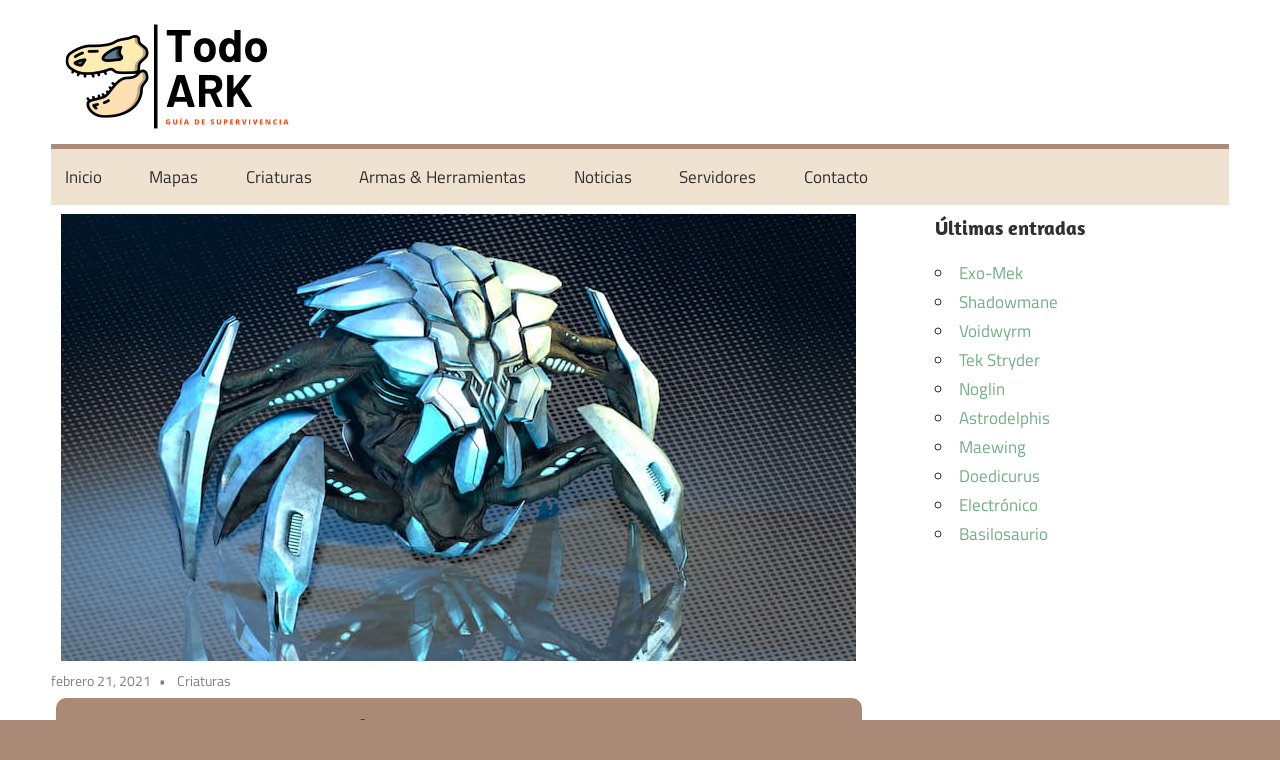

--- FILE ---
content_type: text/html; charset=UTF-8
request_url: https://todo-ark.info/dinos/unidad-de-defensa/
body_size: 10032
content:
<!DOCTYPE html>
<html lang="es">

<head>
	
	  	<!-- Google Tag Manager -->
<script>(function(w,d,s,l,i){w[l]=w[l]||[];w[l].push({'gtm.start':
new Date().getTime(),event:'gtm.js'});var f=d.getElementsByTagName(s)[0],
j=d.createElement(s),dl=l!='dataLayer'?'&l='+l:'';j.async=true;j.src=
'https://www.googletagmanager.com/gtm.js?id='+i+dl;f.parentNode.insertBefore(j,f);
})(window,document,'script','dataLayer','GTM-NPZ233S');</script>
<!-- End Google Tag Manager -->

	<script data-ad-client="ca-pub-8480890261617838" async src="https://pagead2.googlesyndication.com/pagead/js/adsbygoogle.js"></script>
	
	
<meta charset="UTF-8">
<meta name="viewport" content="width=device-width, initial-scale=1">
<link rel="profile" href="http://gmpg.org/xfn/11">
<link rel="pingback" href="https://todo-ark.info/xmlrpc.php">

<title>Unidad de defensa &#8211; Gu&iacute;a Ark: Survival Evolved</title>
<meta name='robots' content='max-image-preview:large' />
<link rel="alternate" type="application/rss+xml" title="Gu&iacute;a Ark: Survival Evolved &raquo; Feed" href="https://todo-ark.info/feed/" />
<link rel="alternate" type="application/rss+xml" title="Gu&iacute;a Ark: Survival Evolved &raquo; Feed de los comentarios" href="https://todo-ark.info/comments/feed/" />
<link rel="alternate" type="application/rss+xml" title="Gu&iacute;a Ark: Survival Evolved &raquo; Comentario Unidad de defensa del feed" href="https://todo-ark.info/dinos/unidad-de-defensa/feed/" />
<link rel="alternate" title="oEmbed (JSON)" type="application/json+oembed" href="https://todo-ark.info/wp-json/oembed/1.0/embed?url=https%3A%2F%2Ftodo-ark.info%2Fdinos%2Funidad-de-defensa%2F" />
<link rel="alternate" title="oEmbed (XML)" type="text/xml+oembed" href="https://todo-ark.info/wp-json/oembed/1.0/embed?url=https%3A%2F%2Ftodo-ark.info%2Fdinos%2Funidad-de-defensa%2F&#038;format=xml" />
<style id='wp-img-auto-sizes-contain-inline-css' type='text/css'>
img:is([sizes=auto i],[sizes^="auto," i]){contain-intrinsic-size:3000px 1500px}
/*# sourceURL=wp-img-auto-sizes-contain-inline-css */
</style>
<link rel='stylesheet' id='maxwell-theme-fonts-css' href='https://todo-ark.info/wp-content/fonts/98d55b0ac36ecabcc461d60af1c36dec.css?ver=20201110' type='text/css' media='all' />
<style id='wp-emoji-styles-inline-css' type='text/css'>

	img.wp-smiley, img.emoji {
		display: inline !important;
		border: none !important;
		box-shadow: none !important;
		height: 1em !important;
		width: 1em !important;
		margin: 0 0.07em !important;
		vertical-align: -0.1em !important;
		background: none !important;
		padding: 0 !important;
	}
/*# sourceURL=wp-emoji-styles-inline-css */
</style>
<style id='wp-block-library-inline-css' type='text/css'>
:root{--wp-block-synced-color:#7a00df;--wp-block-synced-color--rgb:122,0,223;--wp-bound-block-color:var(--wp-block-synced-color);--wp-editor-canvas-background:#ddd;--wp-admin-theme-color:#007cba;--wp-admin-theme-color--rgb:0,124,186;--wp-admin-theme-color-darker-10:#006ba1;--wp-admin-theme-color-darker-10--rgb:0,107,160.5;--wp-admin-theme-color-darker-20:#005a87;--wp-admin-theme-color-darker-20--rgb:0,90,135;--wp-admin-border-width-focus:2px}@media (min-resolution:192dpi){:root{--wp-admin-border-width-focus:1.5px}}.wp-element-button{cursor:pointer}:root .has-very-light-gray-background-color{background-color:#eee}:root .has-very-dark-gray-background-color{background-color:#313131}:root .has-very-light-gray-color{color:#eee}:root .has-very-dark-gray-color{color:#313131}:root .has-vivid-green-cyan-to-vivid-cyan-blue-gradient-background{background:linear-gradient(135deg,#00d084,#0693e3)}:root .has-purple-crush-gradient-background{background:linear-gradient(135deg,#34e2e4,#4721fb 50%,#ab1dfe)}:root .has-hazy-dawn-gradient-background{background:linear-gradient(135deg,#faaca8,#dad0ec)}:root .has-subdued-olive-gradient-background{background:linear-gradient(135deg,#fafae1,#67a671)}:root .has-atomic-cream-gradient-background{background:linear-gradient(135deg,#fdd79a,#004a59)}:root .has-nightshade-gradient-background{background:linear-gradient(135deg,#330968,#31cdcf)}:root .has-midnight-gradient-background{background:linear-gradient(135deg,#020381,#2874fc)}:root{--wp--preset--font-size--normal:16px;--wp--preset--font-size--huge:42px}.has-regular-font-size{font-size:1em}.has-larger-font-size{font-size:2.625em}.has-normal-font-size{font-size:var(--wp--preset--font-size--normal)}.has-huge-font-size{font-size:var(--wp--preset--font-size--huge)}.has-text-align-center{text-align:center}.has-text-align-left{text-align:left}.has-text-align-right{text-align:right}.has-fit-text{white-space:nowrap!important}#end-resizable-editor-section{display:none}.aligncenter{clear:both}.items-justified-left{justify-content:flex-start}.items-justified-center{justify-content:center}.items-justified-right{justify-content:flex-end}.items-justified-space-between{justify-content:space-between}.screen-reader-text{border:0;clip-path:inset(50%);height:1px;margin:-1px;overflow:hidden;padding:0;position:absolute;width:1px;word-wrap:normal!important}.screen-reader-text:focus{background-color:#ddd;clip-path:none;color:#444;display:block;font-size:1em;height:auto;left:5px;line-height:normal;padding:15px 23px 14px;text-decoration:none;top:5px;width:auto;z-index:100000}html :where(.has-border-color){border-style:solid}html :where([style*=border-top-color]){border-top-style:solid}html :where([style*=border-right-color]){border-right-style:solid}html :where([style*=border-bottom-color]){border-bottom-style:solid}html :where([style*=border-left-color]){border-left-style:solid}html :where([style*=border-width]){border-style:solid}html :where([style*=border-top-width]){border-top-style:solid}html :where([style*=border-right-width]){border-right-style:solid}html :where([style*=border-bottom-width]){border-bottom-style:solid}html :where([style*=border-left-width]){border-left-style:solid}html :where(img[class*=wp-image-]){height:auto;max-width:100%}:where(figure){margin:0 0 1em}html :where(.is-position-sticky){--wp-admin--admin-bar--position-offset:var(--wp-admin--admin-bar--height,0px)}@media screen and (max-width:600px){html :where(.is-position-sticky){--wp-admin--admin-bar--position-offset:0px}}

/*# sourceURL=wp-block-library-inline-css */
</style><style id='global-styles-inline-css' type='text/css'>
:root{--wp--preset--aspect-ratio--square: 1;--wp--preset--aspect-ratio--4-3: 4/3;--wp--preset--aspect-ratio--3-4: 3/4;--wp--preset--aspect-ratio--3-2: 3/2;--wp--preset--aspect-ratio--2-3: 2/3;--wp--preset--aspect-ratio--16-9: 16/9;--wp--preset--aspect-ratio--9-16: 9/16;--wp--preset--color--black: #000000;--wp--preset--color--cyan-bluish-gray: #abb8c3;--wp--preset--color--white: #ffffff;--wp--preset--color--pale-pink: #f78da7;--wp--preset--color--vivid-red: #cf2e2e;--wp--preset--color--luminous-vivid-orange: #ff6900;--wp--preset--color--luminous-vivid-amber: #fcb900;--wp--preset--color--light-green-cyan: #7bdcb5;--wp--preset--color--vivid-green-cyan: #00d084;--wp--preset--color--pale-cyan-blue: #8ed1fc;--wp--preset--color--vivid-cyan-blue: #0693e3;--wp--preset--color--vivid-purple: #9b51e0;--wp--preset--color--primary: #33bbcc;--wp--preset--color--secondary: #008899;--wp--preset--color--tertiary: #005566;--wp--preset--color--accent: #cc3833;--wp--preset--color--highlight: #009912;--wp--preset--color--light-gray: #f0f0f0;--wp--preset--color--gray: #999999;--wp--preset--color--dark-gray: #303030;--wp--preset--gradient--vivid-cyan-blue-to-vivid-purple: linear-gradient(135deg,rgb(6,147,227) 0%,rgb(155,81,224) 100%);--wp--preset--gradient--light-green-cyan-to-vivid-green-cyan: linear-gradient(135deg,rgb(122,220,180) 0%,rgb(0,208,130) 100%);--wp--preset--gradient--luminous-vivid-amber-to-luminous-vivid-orange: linear-gradient(135deg,rgb(252,185,0) 0%,rgb(255,105,0) 100%);--wp--preset--gradient--luminous-vivid-orange-to-vivid-red: linear-gradient(135deg,rgb(255,105,0) 0%,rgb(207,46,46) 100%);--wp--preset--gradient--very-light-gray-to-cyan-bluish-gray: linear-gradient(135deg,rgb(238,238,238) 0%,rgb(169,184,195) 100%);--wp--preset--gradient--cool-to-warm-spectrum: linear-gradient(135deg,rgb(74,234,220) 0%,rgb(151,120,209) 20%,rgb(207,42,186) 40%,rgb(238,44,130) 60%,rgb(251,105,98) 80%,rgb(254,248,76) 100%);--wp--preset--gradient--blush-light-purple: linear-gradient(135deg,rgb(255,206,236) 0%,rgb(152,150,240) 100%);--wp--preset--gradient--blush-bordeaux: linear-gradient(135deg,rgb(254,205,165) 0%,rgb(254,45,45) 50%,rgb(107,0,62) 100%);--wp--preset--gradient--luminous-dusk: linear-gradient(135deg,rgb(255,203,112) 0%,rgb(199,81,192) 50%,rgb(65,88,208) 100%);--wp--preset--gradient--pale-ocean: linear-gradient(135deg,rgb(255,245,203) 0%,rgb(182,227,212) 50%,rgb(51,167,181) 100%);--wp--preset--gradient--electric-grass: linear-gradient(135deg,rgb(202,248,128) 0%,rgb(113,206,126) 100%);--wp--preset--gradient--midnight: linear-gradient(135deg,rgb(2,3,129) 0%,rgb(40,116,252) 100%);--wp--preset--font-size--small: 13px;--wp--preset--font-size--medium: 20px;--wp--preset--font-size--large: 36px;--wp--preset--font-size--x-large: 42px;--wp--preset--spacing--20: 0.44rem;--wp--preset--spacing--30: 0.67rem;--wp--preset--spacing--40: 1rem;--wp--preset--spacing--50: 1.5rem;--wp--preset--spacing--60: 2.25rem;--wp--preset--spacing--70: 3.38rem;--wp--preset--spacing--80: 5.06rem;--wp--preset--shadow--natural: 6px 6px 9px rgba(0, 0, 0, 0.2);--wp--preset--shadow--deep: 12px 12px 50px rgba(0, 0, 0, 0.4);--wp--preset--shadow--sharp: 6px 6px 0px rgba(0, 0, 0, 0.2);--wp--preset--shadow--outlined: 6px 6px 0px -3px rgb(255, 255, 255), 6px 6px rgb(0, 0, 0);--wp--preset--shadow--crisp: 6px 6px 0px rgb(0, 0, 0);}:where(.is-layout-flex){gap: 0.5em;}:where(.is-layout-grid){gap: 0.5em;}body .is-layout-flex{display: flex;}.is-layout-flex{flex-wrap: wrap;align-items: center;}.is-layout-flex > :is(*, div){margin: 0;}body .is-layout-grid{display: grid;}.is-layout-grid > :is(*, div){margin: 0;}:where(.wp-block-columns.is-layout-flex){gap: 2em;}:where(.wp-block-columns.is-layout-grid){gap: 2em;}:where(.wp-block-post-template.is-layout-flex){gap: 1.25em;}:where(.wp-block-post-template.is-layout-grid){gap: 1.25em;}.has-black-color{color: var(--wp--preset--color--black) !important;}.has-cyan-bluish-gray-color{color: var(--wp--preset--color--cyan-bluish-gray) !important;}.has-white-color{color: var(--wp--preset--color--white) !important;}.has-pale-pink-color{color: var(--wp--preset--color--pale-pink) !important;}.has-vivid-red-color{color: var(--wp--preset--color--vivid-red) !important;}.has-luminous-vivid-orange-color{color: var(--wp--preset--color--luminous-vivid-orange) !important;}.has-luminous-vivid-amber-color{color: var(--wp--preset--color--luminous-vivid-amber) !important;}.has-light-green-cyan-color{color: var(--wp--preset--color--light-green-cyan) !important;}.has-vivid-green-cyan-color{color: var(--wp--preset--color--vivid-green-cyan) !important;}.has-pale-cyan-blue-color{color: var(--wp--preset--color--pale-cyan-blue) !important;}.has-vivid-cyan-blue-color{color: var(--wp--preset--color--vivid-cyan-blue) !important;}.has-vivid-purple-color{color: var(--wp--preset--color--vivid-purple) !important;}.has-black-background-color{background-color: var(--wp--preset--color--black) !important;}.has-cyan-bluish-gray-background-color{background-color: var(--wp--preset--color--cyan-bluish-gray) !important;}.has-white-background-color{background-color: var(--wp--preset--color--white) !important;}.has-pale-pink-background-color{background-color: var(--wp--preset--color--pale-pink) !important;}.has-vivid-red-background-color{background-color: var(--wp--preset--color--vivid-red) !important;}.has-luminous-vivid-orange-background-color{background-color: var(--wp--preset--color--luminous-vivid-orange) !important;}.has-luminous-vivid-amber-background-color{background-color: var(--wp--preset--color--luminous-vivid-amber) !important;}.has-light-green-cyan-background-color{background-color: var(--wp--preset--color--light-green-cyan) !important;}.has-vivid-green-cyan-background-color{background-color: var(--wp--preset--color--vivid-green-cyan) !important;}.has-pale-cyan-blue-background-color{background-color: var(--wp--preset--color--pale-cyan-blue) !important;}.has-vivid-cyan-blue-background-color{background-color: var(--wp--preset--color--vivid-cyan-blue) !important;}.has-vivid-purple-background-color{background-color: var(--wp--preset--color--vivid-purple) !important;}.has-black-border-color{border-color: var(--wp--preset--color--black) !important;}.has-cyan-bluish-gray-border-color{border-color: var(--wp--preset--color--cyan-bluish-gray) !important;}.has-white-border-color{border-color: var(--wp--preset--color--white) !important;}.has-pale-pink-border-color{border-color: var(--wp--preset--color--pale-pink) !important;}.has-vivid-red-border-color{border-color: var(--wp--preset--color--vivid-red) !important;}.has-luminous-vivid-orange-border-color{border-color: var(--wp--preset--color--luminous-vivid-orange) !important;}.has-luminous-vivid-amber-border-color{border-color: var(--wp--preset--color--luminous-vivid-amber) !important;}.has-light-green-cyan-border-color{border-color: var(--wp--preset--color--light-green-cyan) !important;}.has-vivid-green-cyan-border-color{border-color: var(--wp--preset--color--vivid-green-cyan) !important;}.has-pale-cyan-blue-border-color{border-color: var(--wp--preset--color--pale-cyan-blue) !important;}.has-vivid-cyan-blue-border-color{border-color: var(--wp--preset--color--vivid-cyan-blue) !important;}.has-vivid-purple-border-color{border-color: var(--wp--preset--color--vivid-purple) !important;}.has-vivid-cyan-blue-to-vivid-purple-gradient-background{background: var(--wp--preset--gradient--vivid-cyan-blue-to-vivid-purple) !important;}.has-light-green-cyan-to-vivid-green-cyan-gradient-background{background: var(--wp--preset--gradient--light-green-cyan-to-vivid-green-cyan) !important;}.has-luminous-vivid-amber-to-luminous-vivid-orange-gradient-background{background: var(--wp--preset--gradient--luminous-vivid-amber-to-luminous-vivid-orange) !important;}.has-luminous-vivid-orange-to-vivid-red-gradient-background{background: var(--wp--preset--gradient--luminous-vivid-orange-to-vivid-red) !important;}.has-very-light-gray-to-cyan-bluish-gray-gradient-background{background: var(--wp--preset--gradient--very-light-gray-to-cyan-bluish-gray) !important;}.has-cool-to-warm-spectrum-gradient-background{background: var(--wp--preset--gradient--cool-to-warm-spectrum) !important;}.has-blush-light-purple-gradient-background{background: var(--wp--preset--gradient--blush-light-purple) !important;}.has-blush-bordeaux-gradient-background{background: var(--wp--preset--gradient--blush-bordeaux) !important;}.has-luminous-dusk-gradient-background{background: var(--wp--preset--gradient--luminous-dusk) !important;}.has-pale-ocean-gradient-background{background: var(--wp--preset--gradient--pale-ocean) !important;}.has-electric-grass-gradient-background{background: var(--wp--preset--gradient--electric-grass) !important;}.has-midnight-gradient-background{background: var(--wp--preset--gradient--midnight) !important;}.has-small-font-size{font-size: var(--wp--preset--font-size--small) !important;}.has-medium-font-size{font-size: var(--wp--preset--font-size--medium) !important;}.has-large-font-size{font-size: var(--wp--preset--font-size--large) !important;}.has-x-large-font-size{font-size: var(--wp--preset--font-size--x-large) !important;}
/*# sourceURL=global-styles-inline-css */
</style>

<style id='classic-theme-styles-inline-css' type='text/css'>
/*! This file is auto-generated */
.wp-block-button__link{color:#fff;background-color:#32373c;border-radius:9999px;box-shadow:none;text-decoration:none;padding:calc(.667em + 2px) calc(1.333em + 2px);font-size:1.125em}.wp-block-file__button{background:#32373c;color:#fff;text-decoration:none}
/*# sourceURL=/wp-includes/css/classic-themes.min.css */
</style>
<link rel='stylesheet' id='parent-style-css' href='https://todo-ark.info/wp-content/themes/maxwell/style.css?ver=6.9' type='text/css' media='all' />
<link rel='stylesheet' id='maxwell-stylesheet-css' href='https://todo-ark.info/wp-content/themes/Maxwell-Child/style.css?ver=0.1' type='text/css' media='all' />
<style id='maxwell-stylesheet-inline-css' type='text/css'>
.site-title, .site-description, .type-post .entry-footer .entry-tags { position: absolute; clip: rect(1px, 1px, 1px, 1px); width: 1px; height: 1px; overflow: hidden; }
.site-branding .custom-logo { width: 250px; }
/*# sourceURL=maxwell-stylesheet-inline-css */
</style>
<link rel='stylesheet' id='maxwell-safari-flexbox-fixes-css' href='https://todo-ark.info/wp-content/themes/maxwell/assets/css/safari-flexbox-fixes.css?ver=20200827' type='text/css' media='all' />
<script type="text/javascript" src="https://todo-ark.info/wp-content/themes/maxwell/assets/js/svgxuse.min.js?ver=1.2.6" id="svgxuse-js"></script>
<link rel="https://api.w.org/" href="https://todo-ark.info/wp-json/" /><link rel="alternate" title="JSON" type="application/json" href="https://todo-ark.info/wp-json/wp/v2/posts/266" /><link rel="EditURI" type="application/rsd+xml" title="RSD" href="https://todo-ark.info/xmlrpc.php?rsd" />
<meta name="generator" content="WordPress 6.9" />
<link rel="canonical" href="https://todo-ark.info/dinos/unidad-de-defensa/" />
<link rel='shortlink' href='https://todo-ark.info/?p=266' />
<style type="text/css" id="custom-background-css">
body.custom-background { background-color: #aa8976; }
</style>
	<link rel="icon" href="https://todo-ark.info/wp-content/uploads/cropped-Todo_Ark_logo-32x32.png" sizes="32x32" />
<link rel="icon" href="https://todo-ark.info/wp-content/uploads/cropped-Todo_Ark_logo-192x192.png" sizes="192x192" />
<link rel="apple-touch-icon" href="https://todo-ark.info/wp-content/uploads/cropped-Todo_Ark_logo-180x180.png" />
<meta name="msapplication-TileImage" content="https://todo-ark.info/wp-content/uploads/cropped-Todo_Ark_logo-270x270.png" />
</head>

<body class="wp-singular post-template-default single single-post postid-266 single-format-standard custom-background wp-custom-logo wp-embed-responsive wp-theme-maxwell wp-child-theme-Maxwell-Child post-layout-three-columns post-layout-columns author-hidden">
	
	<!-- Google Tag Manager (noscript) -->
<noscript><iframe src="https://www.googletagmanager.com/ns.html?id=GTM-NPZ233S"
height="0" width="0" style="display:none;visibility:hidden"></iframe></noscript>
<!-- End Google Tag Manager (noscript) -->
	
	

	
	<div id="page" class="hfeed site">

		<a class="skip-link screen-reader-text" href="#content">Saltar al contenido</a>

		<header id="masthead" class="site-header clearfix" role="banner">

			<div class="header-main container clearfix">

				<div id="logo" class="site-branding clearfix">

					<a href="https://todo-ark.info/" class="custom-logo-link" rel="home"><img width="500" height="250" src="https://todo-ark.info/wp-content/uploads/Todo_ARK.png" class="custom-logo" alt="Gu&iacute;a Ark: Survival Evolved" decoding="async" fetchpriority="high" srcset="https://todo-ark.info/wp-content/uploads/Todo_ARK.png 500w, https://todo-ark.info/wp-content/uploads/Todo_ARK-300x150.png 300w" sizes="(max-width: 500px) 100vw, 500px" /></a>					
			<p class="site-title"><a href="https://todo-ark.info/" rel="home">Gu&iacute;a Ark: Survival Evolved</a></p>

								
			<p class="site-description">La mejor informaci&oacute;n sobre Ark</p>

			
				</div><!-- .site-branding -->

				<div class="header-widgets clearfix">

					
				</div><!-- .header-widgets -->

			</div><!-- .header-main -->

			

	<div id="main-navigation-wrap" class="primary-navigation-wrap">

		
		<button class="primary-menu-toggle menu-toggle" aria-controls="primary-menu" aria-expanded="false" >
			<svg class="icon icon-menu" aria-hidden="true" role="img"> <use xlink:href="https://todo-ark.info/wp-content/themes/maxwell/assets/icons/genericons-neue.svg#menu"></use> </svg><svg class="icon icon-close" aria-hidden="true" role="img"> <use xlink:href="https://todo-ark.info/wp-content/themes/maxwell/assets/icons/genericons-neue.svg#close"></use> </svg>			<span class="menu-toggle-text">Navegación</span>
		</button>

		<div class="primary-navigation">

			<nav id="site-navigation" class="main-navigation" role="navigation"  aria-label="Menú principal">

				<ul id="primary-menu" class="menu"><li id="menu-item-76" class="menu-item menu-item-type-custom menu-item-object-custom menu-item-home menu-item-76"><a href="https://todo-ark.info/">Inicio</a></li>
<li id="menu-item-19" class="menu-item menu-item-type-taxonomy menu-item-object-category menu-item-19"><a href="https://todo-ark.info/./mapas/">Mapas</a></li>
<li id="menu-item-18" class="menu-item menu-item-type-taxonomy menu-item-object-category current-post-ancestor current-menu-parent current-post-parent menu-item-18"><a href="https://todo-ark.info/./dinos/">Criaturas</a></li>
<li id="menu-item-17" class="menu-item menu-item-type-taxonomy menu-item-object-category menu-item-17"><a href="https://todo-ark.info/./armas-herramientas/">Armas &amp; Herramientas</a></li>
<li id="menu-item-20" class="menu-item menu-item-type-taxonomy menu-item-object-category menu-item-20"><a href="https://todo-ark.info/./noticias/">Noticias</a></li>
<li id="menu-item-21" class="menu-item menu-item-type-taxonomy menu-item-object-category menu-item-21"><a href="https://todo-ark.info/./servidores/">Servidores</a></li>
<li id="menu-item-28" class="menu-item menu-item-type-post_type menu-item-object-page menu-item-28"><a href="https://todo-ark.info/contacto/">Contacto</a></li>
</ul>			</nav><!-- #site-navigation -->

		</div><!-- .primary-navigation -->

	</div>



		</header><!-- #masthead -->

		
		<div id="content" class="site-content container clearfix">

			
	<section id="primary" class="content-single content-area">
		<main id="main" class="site-main" role="main">

		
<article id="post-266" class="post-266 post type-post status-publish format-standard has-post-thumbnail hentry category-dinos">

	<img width="795" height="447" src="https://todo-ark.info/wp-content/uploads/unidad-de-defensa.jpg" class="attachment-post-thumbnail size-post-thumbnail wp-post-image" alt="" decoding="async" srcset="https://todo-ark.info/wp-content/uploads/unidad-de-defensa.jpg 795w, https://todo-ark.info/wp-content/uploads/unidad-de-defensa-300x169.jpg 300w, https://todo-ark.info/wp-content/uploads/unidad-de-defensa-768x432.jpg 768w" sizes="(max-width: 795px) 100vw, 795px" />
	<header class="entry-header">

		<div class="entry-meta"><span class="meta-date"><a href="https://todo-ark.info/dinos/unidad-de-defensa/" title="10:09 am" rel="bookmark"><time class="entry-date published updated" datetime="2021-02-21T10:09:20+00:00">febrero 21, 2021</time></a></span><span class="meta-category"> <a href="https://todo-ark.info/./dinos/" rel="category tag">Criaturas</a></span></div>
		<h1 class="entry-title">Unidad de defensa</h1>
		
	</header><!-- .entry-header -->

	<div class="entry-content clearfix">

		<h2>Información básica y tameo</h2>
<p>Las unidades de defensa se encuentran principalmente solo como esbirros convocados para el supervisor, vagando por el bioma lunar de Génesis y el Santuario en el DLC Extinction.</p>
<h3>Comportamiento</h3>
<p>Las unidades de defensa entrarán en forma rodante para acercarse a los enemigos antes de abrirse y cortarlos con sus garras. Cuando no atacan a un objetivo, giran lentamente en círculos casi como patrulla. En Extinction, debido al mal funcionamiento de la IA, ayudan a defender a los jugadores atacando a varias criaturas, pero TAMBIÉN te atacarán a ti y a tus domadores.</p>
<h3>Apariencia</h3>
<p>Las unidades de defensa son bastante grandes y tienen caparazones de metal y parecen tener miembros y cuerpos de insectos. No suelen tener colores especiales que no sean los distintos colores metálicos que tienen. Su diseño parece estar inspirado en Star Wars Droideka.<br />
Lucha<br />
Esta sección describe cómo luchar contra la Unidad de Defensa.</p>
<h3>General</h3>
<p>La unidad de defensa tiene una buena cantidad de daño de salud y cuerpo a cuerpo que, si es en grandes cantidades, puede borrar rápidamente la barra de salud. Para evitar que esto suceda, se recomienda eliminarlos tan pronto como aparezcan. Debido al pequeño AOE de sus ataques, las armas a distancia (como lanzacohetes, pistolas y rifles en general) así como los dinosaurios con grandes ataques AOE han resultado útiles.</p>
<h3>Estrategia</h3>
<p>La Unidad de Defensa, cuando camina, no es muy rápida (y cuando rueda no puede atacar). Siendo ese el caso, alejarse de ellos mientras ataca con las armas a distancia enumeradas arriba y abajo garantizará la mejor oportunidad de supervivencia y éxito.</p>
<h3>Armas</h3>
<p>El uso de armas a distancia (por ejemplo, rifles, lanzacohetes, solo pistolas en general) y dinosaurios con ataques AOE funcionan mejor.</p>
<h3>Peligros</h3>
<p>Junto con los ataques que causan una cantidad moderada de daño, la unidad de defensa se genera en cantidades de 8 a 14 cada 48 segundos. Debido a esto, un jugador puede ser invadido y arrollado fácilmente mientras se concentra en el jefe. En Génesis, aunque aparecen menos de 2 a la vez, perseguirán implacablemente al sobreviviente incluso después de que sean teletransportados de la caída, aún más debido a la baja gravedad en el bioma en el que residen.</p>
<h3>Debilidad</h3>
<p>Si bien no está en su forma rodante (donde no pueden atacar), la Unidad de Defensa es muy lenta y, por lo tanto, se elimina fácilmente usando dinosaurios con ataques AOE (es decir, la mordedura de Rex) y armas a distancia (es decir, rifles, lanzacohetes, etc.)</p>
<h2>Utilidad</h2>
<p><strong>Protector humano</strong>: las unidades defensoras en extinción atacan a todas las criaturas a la vista. Los jugadores perseguidos pueden correr hacia las Unidades de Defensa y esperar poder enfrentarse a los depredadores detrás de ellos.</p>
<p><strong>Proveedor de recursos</strong>: las unidades de defensa matan criaturas, pero dejan cadáveres para que los jugadores los recojan. Es probable que las unidades de defensa pierdan peleas contra grandes herbívoros como Bronto y Stego, y sus cadáveres se pueden recolectar para obtener cantidades decentes de Element Dust, Scrap Metal, Electronics y Oil.</p>
<h2>Video sobre la unidad de defensa</h2>
<p>Estamos seguros de que quieres tamear este increible dinosaurio. Entonces, os dejamos un vídeo para que sepáis como es, aunque no se pueda tamear.<br />
[su_youtube url=»https://www.youtube.com/watch?v=FERWDIJ8NpU» width=»795&#8243; height=»auto» responsive=»yes» autoplay=»no» mute=»no» title=»unidad de defensa» class=»»]</p>

		<p class="post-rel"><strong>Últimas entradas:</strong></p>
			

		[pt_view id=1208ec3tfv]		
		
	</div><!-- .entry-content -->

	<footer class="entry-footer">

						
	<nav class="navigation post-navigation" aria-label="Entradas">
		<h2 class="screen-reader-text">Navegación de entradas</h2>
		<div class="nav-links"><div class="nav-previous"><a href="https://todo-ark.info/dinos/buitre/" rel="prev"><span class="nav-link-text">Entrada anterior</span><h3 class="entry-title">Buitre</h3></a></div><div class="nav-next"><a href="https://todo-ark.info/mapas/madera/" rel="next"><span class="nav-link-text">Entrada siguiente</span><h3 class="entry-title">Madera</h3></a></div></div>
	</nav>
	</footer><!-- .entry-footer -->

</article>

<div id="comments" class="comments-area">

	
	
	
	
</div><!-- #comments -->

		</main><!-- #main -->
	</section><!-- #primary -->

	
	<section id="secondary" class="sidebar widget-area clearfix" role="complementary">

		
		<aside id="recent-posts-2" class="widget widget_recent_entries clearfix">
		<div class="widget-header"><h3 class="widget-title">Últimas entradas</h3></div>
		<ul>
											<li>
					<a href="https://todo-ark.info/dinos/exo-mek/">Exo-Mek</a>
									</li>
											<li>
					<a href="https://todo-ark.info/dinos/shadowmane/">Shadowmane</a>
									</li>
											<li>
					<a href="https://todo-ark.info/dinos/voidwyrm/">Voidwyrm</a>
									</li>
											<li>
					<a href="https://todo-ark.info/dinos/tek-stryder/">Tek Stryder</a>
									</li>
											<li>
					<a href="https://todo-ark.info/dinos/noglin/">Noglin</a>
									</li>
											<li>
					<a href="https://todo-ark.info/dinos/astrodelphis/">Astrodelphis</a>
									</li>
											<li>
					<a href="https://todo-ark.info/dinos/maewing/">Maewing</a>
									</li>
											<li>
					<a href="https://todo-ark.info/dinos/doedicurus/">Doedicurus</a>
									</li>
											<li>
					<a href="https://todo-ark.info/mapas/electronico/">Electrónico</a>
									</li>
											<li>
					<a href="https://todo-ark.info/dinos/basilosaurio/">Basilosaurio</a>
									</li>
					</ul>

		</aside><aside id="custom_html-5" class="widget_text widget widget_custom_html clearfix"><div class="textwidget custom-html-widget"><script async src="https://pagead2.googlesyndication.com/pagead/js/adsbygoogle.js"></script>
<!-- Sidebar -->
<ins class="adsbygoogle"
     style="display:block"
     data-ad-client="ca-pub-8480890261617838"
     data-ad-slot="5081320531"
     data-ad-format="auto"
     data-full-width-responsive="true"></ins>
<script>
     (adsbygoogle = window.adsbygoogle || []).push({});
</script></div></aside><aside id="categories-3" class="widget widget_categories clearfix"><div class="widget-header"><h3 class="widget-title">Categorías</h3></div>
			<ul>
					<li class="cat-item cat-item-4"><a href="https://todo-ark.info/./armas-herramientas/">Armas &amp; Herramientas</a>
</li>
	<li class="cat-item cat-item-2"><a href="https://todo-ark.info/./dinos/">Criaturas</a>
</li>
	<li class="cat-item cat-item-3"><a href="https://todo-ark.info/./mapas/">Mapas</a>
</li>
	<li class="cat-item cat-item-6"><a href="https://todo-ark.info/./noticias/">Noticias</a>
</li>
	<li class="cat-item cat-item-5"><a href="https://todo-ark.info/./servidores/">Servidores</a>
</li>
			</ul>

			</aside>
	</section><!-- #secondary -->



	</div><!-- #content -->

	
	<div id="footer" class="footer-wrap">

		<footer id="colophon" class="site-footer container clearfix" role="contentinfo">

			
			<div id="footer-text" class="site-info">
				Todo ARK 2021 | ® Pandemic Productions | <a href="https://todo-ark.info/contacto/">Contacto</a> | <a href="https://todo-ark.info/aviso-legal/">Aviso legal</a> | <a href="https://todo-ark.info/politica-privacidad/">Politica de Privacidad</a> | <a href="https://todo-ark.info/politica-cookies/">Politica de Cookies</a> | <a href="https://todo-ark.info/sitemap_index.xml">Sitemap</a> 
			</div><!-- .site-info -->

		</footer><!-- #colophon -->

	</div>

</div><!-- #page -->

<script type="speculationrules">
{"prefetch":[{"source":"document","where":{"and":[{"href_matches":"/*"},{"not":{"href_matches":["/wp-*.php","/wp-admin/*","/wp-content/uploads/*","/wp-content/*","/wp-content/plugins/*","/wp-content/themes/Maxwell-Child/*","/wp-content/themes/maxwell/*","/*\\?(.+)"]}},{"not":{"selector_matches":"a[rel~=\"nofollow\"]"}},{"not":{"selector_matches":".no-prefetch, .no-prefetch a"}}]},"eagerness":"conservative"}]}
</script>
<script type="text/javascript" id="maxwell-navigation-js-extra">
/* <![CDATA[ */
var maxwellScreenReaderText = {"expand":"Abrir el men\u00fa hijo","collapse":"Cerrar el men\u00fa hijo","icon":"\u003Csvg class=\"icon icon-expand\" aria-hidden=\"true\" role=\"img\"\u003E \u003Cuse xlink:href=\"https://todo-ark.info/wp-content/themes/maxwell/assets/icons/genericons-neue.svg#expand\"\u003E\u003C/use\u003E \u003C/svg\u003E"};
//# sourceURL=maxwell-navigation-js-extra
/* ]]> */
</script>
<script type="text/javascript" src="https://todo-ark.info/wp-content/themes/maxwell/assets/js/navigation.min.js?ver=20220224" id="maxwell-navigation-js"></script>
<script id="wp-emoji-settings" type="application/json">
{"baseUrl":"https://s.w.org/images/core/emoji/17.0.2/72x72/","ext":".png","svgUrl":"https://s.w.org/images/core/emoji/17.0.2/svg/","svgExt":".svg","source":{"concatemoji":"https://todo-ark.info/wp-includes/js/wp-emoji-release.min.js?ver=6.9"}}
</script>
<script type="module">
/* <![CDATA[ */
/*! This file is auto-generated */
const a=JSON.parse(document.getElementById("wp-emoji-settings").textContent),o=(window._wpemojiSettings=a,"wpEmojiSettingsSupports"),s=["flag","emoji"];function i(e){try{var t={supportTests:e,timestamp:(new Date).valueOf()};sessionStorage.setItem(o,JSON.stringify(t))}catch(e){}}function c(e,t,n){e.clearRect(0,0,e.canvas.width,e.canvas.height),e.fillText(t,0,0);t=new Uint32Array(e.getImageData(0,0,e.canvas.width,e.canvas.height).data);e.clearRect(0,0,e.canvas.width,e.canvas.height),e.fillText(n,0,0);const a=new Uint32Array(e.getImageData(0,0,e.canvas.width,e.canvas.height).data);return t.every((e,t)=>e===a[t])}function p(e,t){e.clearRect(0,0,e.canvas.width,e.canvas.height),e.fillText(t,0,0);var n=e.getImageData(16,16,1,1);for(let e=0;e<n.data.length;e++)if(0!==n.data[e])return!1;return!0}function u(e,t,n,a){switch(t){case"flag":return n(e,"\ud83c\udff3\ufe0f\u200d\u26a7\ufe0f","\ud83c\udff3\ufe0f\u200b\u26a7\ufe0f")?!1:!n(e,"\ud83c\udde8\ud83c\uddf6","\ud83c\udde8\u200b\ud83c\uddf6")&&!n(e,"\ud83c\udff4\udb40\udc67\udb40\udc62\udb40\udc65\udb40\udc6e\udb40\udc67\udb40\udc7f","\ud83c\udff4\u200b\udb40\udc67\u200b\udb40\udc62\u200b\udb40\udc65\u200b\udb40\udc6e\u200b\udb40\udc67\u200b\udb40\udc7f");case"emoji":return!a(e,"\ud83e\u1fac8")}return!1}function f(e,t,n,a){let r;const o=(r="undefined"!=typeof WorkerGlobalScope&&self instanceof WorkerGlobalScope?new OffscreenCanvas(300,150):document.createElement("canvas")).getContext("2d",{willReadFrequently:!0}),s=(o.textBaseline="top",o.font="600 32px Arial",{});return e.forEach(e=>{s[e]=t(o,e,n,a)}),s}function r(e){var t=document.createElement("script");t.src=e,t.defer=!0,document.head.appendChild(t)}a.supports={everything:!0,everythingExceptFlag:!0},new Promise(t=>{let n=function(){try{var e=JSON.parse(sessionStorage.getItem(o));if("object"==typeof e&&"number"==typeof e.timestamp&&(new Date).valueOf()<e.timestamp+604800&&"object"==typeof e.supportTests)return e.supportTests}catch(e){}return null}();if(!n){if("undefined"!=typeof Worker&&"undefined"!=typeof OffscreenCanvas&&"undefined"!=typeof URL&&URL.createObjectURL&&"undefined"!=typeof Blob)try{var e="postMessage("+f.toString()+"("+[JSON.stringify(s),u.toString(),c.toString(),p.toString()].join(",")+"));",a=new Blob([e],{type:"text/javascript"});const r=new Worker(URL.createObjectURL(a),{name:"wpTestEmojiSupports"});return void(r.onmessage=e=>{i(n=e.data),r.terminate(),t(n)})}catch(e){}i(n=f(s,u,c,p))}t(n)}).then(e=>{for(const n in e)a.supports[n]=e[n],a.supports.everything=a.supports.everything&&a.supports[n],"flag"!==n&&(a.supports.everythingExceptFlag=a.supports.everythingExceptFlag&&a.supports[n]);var t;a.supports.everythingExceptFlag=a.supports.everythingExceptFlag&&!a.supports.flag,a.supports.everything||((t=a.source||{}).concatemoji?r(t.concatemoji):t.wpemoji&&t.twemoji&&(r(t.twemoji),r(t.wpemoji)))});
//# sourceURL=https://todo-ark.info/wp-includes/js/wp-emoji-loader.min.js
/* ]]> */
</script>

</body>
</html>


--- FILE ---
content_type: text/html; charset=utf-8
request_url: https://www.google.com/recaptcha/api2/aframe
body_size: 265
content:
<!DOCTYPE HTML><html><head><meta http-equiv="content-type" content="text/html; charset=UTF-8"></head><body><script nonce="EuIa-ijC-38wgK21Tiyv6g">/** Anti-fraud and anti-abuse applications only. See google.com/recaptcha */ try{var clients={'sodar':'https://pagead2.googlesyndication.com/pagead/sodar?'};window.addEventListener("message",function(a){try{if(a.source===window.parent){var b=JSON.parse(a.data);var c=clients[b['id']];if(c){var d=document.createElement('img');d.src=c+b['params']+'&rc='+(localStorage.getItem("rc::a")?sessionStorage.getItem("rc::b"):"");window.document.body.appendChild(d);sessionStorage.setItem("rc::e",parseInt(sessionStorage.getItem("rc::e")||0)+1);localStorage.setItem("rc::h",'1769385023077');}}}catch(b){}});window.parent.postMessage("_grecaptcha_ready", "*");}catch(b){}</script></body></html>

--- FILE ---
content_type: text/css
request_url: https://todo-ark.info/wp-content/themes/Maxwell-Child/style.css?ver=0.1
body_size: 513
content:
/*
 Theme Name:   Maxwell Child
 Theme URI:    https://noimporta.com
 Description:  Mi tema hijo
 Author:       Yo mismo
 Author URI:   https://noimporta.com
 Template:     maxwell
 Version:      0.1
*/

/*quitar padding cabecera*/
	.header-main,.site-info {
		padding: 5px;
	}

/*menu*/
.primary-navigation-wrap {
	position: relative;
	border-top: 5px solid #aa8976;
	background: #f0e2d0;
	}
.main-navigation > ul > li.current-menu-item > a {
	border-color: #70af85;
	}

/*boton leer mas*/
.more-link {
	display: inline-block;
	margin: 0;
	padding: 0.4em 0.8em;
	background: #70af85;
	color: #fff;
	text-decoration: none;
	font-size: 15px;
	font-size: 0.9375rem;
}

/*enlaces*/
a:link,
a:visited {
	color: #70af85;
}

/*boton buscar*/
button,
input[type="button"],
input[type="reset"],
input[type="submit"] {
	background: #c6ebc9;
	color: #aa8976;
}

/*contenido pagina*/
	.site-content {
		padding: 0.5em 0 1em;
	}

/*widget revista inicio*/
.magazine-homepage-widgets {
	font-size: 1.1625rem;
}

/*imagen post*/
.type-post .wp-post-image,
.type-page .wp-post-image {
	margin: 0 0 0.5em;
	display: block;
	margin-left: auto;
	margin-right: auto;
}

.post-navigation .nav-links .entry-title {
	font-size: 20px;
	color: #70af85;
}
	
/*Titulo entrada*/
h1.entry-title {
	text-align: center;
	margin: 5px 5px 15px 5px;
    padding: 10px 25px;
    background: #aa8976;
    border-radius: 10px;
}	

/*Indice entradas*/
#toc_container.toc_white {
	margin-left:auto;
	margin-right:auto;
	background: #f0e2d0;
    border: 1px solid #aa8976;
	padding: 3% 6%;
}

/*Post relacionados*/
.post-rel {
	text-align: center;
	font-size: 1.5rem;
    margin: 5px 5px 15px 5px;
    padding: 10px 25px;
    background: #70af85;
    border-radius: 10px;
}

/*Widget*/
.widget {
		margin-bottom: 1em;
	}

--- FILE ---
content_type: text/plain
request_url: https://www.google-analytics.com/j/collect?v=1&_v=j102&a=44637402&t=pageview&_s=1&dl=https%3A%2F%2Ftodo-ark.info%2Fdinos%2Funidad-de-defensa%2F&ul=en-us%40posix&dt=Unidad%20de%20defensa%20%E2%80%93%20Gu%C3%ADa%20Ark%3A%20Survival%20Evolved&sr=1280x720&vp=1280x720&_u=YEBAAEABAAAAACAAI~&jid=943917369&gjid=857014548&cid=1104318689.1769385022&tid=UA-188657992-1&_gid=775570909.1769385022&_r=1&_slc=1&gtm=45He61m0n81NPZ233Sv839572842za200zd839572842&gcd=13l3l3l3l1l1&dma=0&tag_exp=103116026~103200004~104527907~104528501~104684208~104684211~105391253~115495940~115938465~115938469~116682875~116988315~117041588&z=1070619797
body_size: -450
content:
2,cG-Q6EKYNXR0N